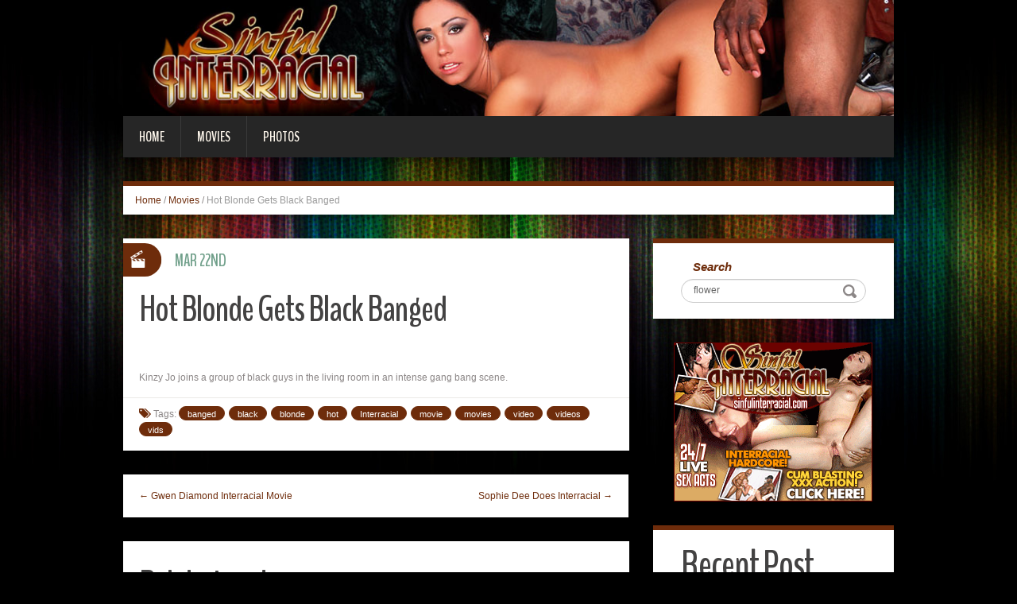

--- FILE ---
content_type: text/html; charset=UTF-8
request_url: http://blog.sinfulinterracial.com/2016/03/22/hot-blonde-gets-black-banged/?nats=LjEuMTEwLjExMS4wLjAuOC4wLjA=
body_size: 5707
content:
<!DOCTYPE html>
<html lang="en-US" prefix="og: http://ogp.me/ns#">
<head>
<meta charset="UTF-8" />
<title>Hot Blonde Gets Black Banged - Sinful Interracial</title>
<meta name="viewport" content="width=device-width, initial-scale=1.0">
<meta name="format-detection" content="telephone=no" />
<link rel="profile" href="http://gmpg.org/xfn/11" />
<link rel="pingback" href="http://blog.sinfulinterracial.com/xmlrpc.php" />
<!--[if lt IE 9]>
<script src="http://blog.sinfulinterracial.com/wp-content/themes/fhblogtpl/js/html5.js" type="text/javascript"></script>
<![endif]-->
<!--[if (gt IE 9)|!(IE)]>
<script src="http://blog.sinfulinterracial.com/wp-content/themes/fhblogtpl/js/jquery.mobile.customized.min.js" type="text/javascript"></script>
<![endif]-->

<!-- This site is optimized with the Yoast SEO plugin v7.5.1 - https://yoast.com/wordpress/plugins/seo/ -->
<link rel="canonical" href="http://blog.sinfulinterracial.com/2016/03/22/hot-blonde-gets-black-banged/?nats=LjEuMTEwLjExMS4wLjAuOC4wLjA=" />
<meta property="og:locale" content="en_US" />
<meta property="og:type" content="article" />
<meta property="og:title" content="Hot Blonde Gets Black Banged - Sinful Interracial" />
<meta property="og:description" content="Kinzy Jo joins a group of black guys in the living room in an intense gang bang scene. [link_text]" />
<meta property="og:url" content="http://blog.sinfulinterracial.com/2016/03/22/hot-blonde-gets-black-banged/?nats=LjEuMTEwLjExMS4wLjAuOC4wLjA=" />
<meta property="og:site_name" content="Sinful Interracial" />
<meta property="article:tag" content="banged" />
<meta property="article:tag" content="black" />
<meta property="article:tag" content="blonde" />
<meta property="article:tag" content="hot" />
<meta property="article:tag" content="Interracial" />
<meta property="article:tag" content="movie" />
<meta property="article:tag" content="movies" />
<meta property="article:tag" content="video" />
<meta property="article:tag" content="videos" />
<meta property="article:tag" content="vids" />
<meta property="article:section" content="Movies" />
<meta property="article:published_time" content="2016-03-22T12:00:00+00:00" />
<meta property="og:image" content="http://www.fhblogs.com/thumbnails/movsi198.jpg" />
<!-- / Yoast SEO plugin. -->

<link rel='dns-prefetch' href='//s.w.org' />
<link rel="alternate" type="application/rss+xml" title="Sinful Interracial &raquo; Feed" href="http://blog.sinfulinterracial.com/feed/" />
<link rel="alternate" type="application/rss+xml" title="Sinful Interracial &raquo; Comments Feed" href="http://blog.sinfulinterracial.com/comments/feed/" />
		<script type="text/javascript">
			window._wpemojiSettings = {"baseUrl":"https:\/\/s.w.org\/images\/core\/emoji\/2.4\/72x72\/","ext":".png","svgUrl":"https:\/\/s.w.org\/images\/core\/emoji\/2.4\/svg\/","svgExt":".svg","source":{"concatemoji":"http:\/\/blog.sinfulinterracial.com\/wp-includes\/js\/wp-emoji-release.min.js?ver=4.9.6"}};
			!function(a,b,c){function d(a,b){var c=String.fromCharCode;l.clearRect(0,0,k.width,k.height),l.fillText(c.apply(this,a),0,0);var d=k.toDataURL();l.clearRect(0,0,k.width,k.height),l.fillText(c.apply(this,b),0,0);var e=k.toDataURL();return d===e}function e(a){var b;if(!l||!l.fillText)return!1;switch(l.textBaseline="top",l.font="600 32px Arial",a){case"flag":return!(b=d([55356,56826,55356,56819],[55356,56826,8203,55356,56819]))&&(b=d([55356,57332,56128,56423,56128,56418,56128,56421,56128,56430,56128,56423,56128,56447],[55356,57332,8203,56128,56423,8203,56128,56418,8203,56128,56421,8203,56128,56430,8203,56128,56423,8203,56128,56447]),!b);case"emoji":return b=d([55357,56692,8205,9792,65039],[55357,56692,8203,9792,65039]),!b}return!1}function f(a){var c=b.createElement("script");c.src=a,c.defer=c.type="text/javascript",b.getElementsByTagName("head")[0].appendChild(c)}var g,h,i,j,k=b.createElement("canvas"),l=k.getContext&&k.getContext("2d");for(j=Array("flag","emoji"),c.supports={everything:!0,everythingExceptFlag:!0},i=0;i<j.length;i++)c.supports[j[i]]=e(j[i]),c.supports.everything=c.supports.everything&&c.supports[j[i]],"flag"!==j[i]&&(c.supports.everythingExceptFlag=c.supports.everythingExceptFlag&&c.supports[j[i]]);c.supports.everythingExceptFlag=c.supports.everythingExceptFlag&&!c.supports.flag,c.DOMReady=!1,c.readyCallback=function(){c.DOMReady=!0},c.supports.everything||(h=function(){c.readyCallback()},b.addEventListener?(b.addEventListener("DOMContentLoaded",h,!1),a.addEventListener("load",h,!1)):(a.attachEvent("onload",h),b.attachEvent("onreadystatechange",function(){"complete"===b.readyState&&c.readyCallback()})),g=c.source||{},g.concatemoji?f(g.concatemoji):g.wpemoji&&g.twemoji&&(f(g.twemoji),f(g.wpemoji)))}(window,document,window._wpemojiSettings);
		</script>
		<style type="text/css">
img.wp-smiley,
img.emoji {
	display: inline !important;
	border: none !important;
	box-shadow: none !important;
	height: 1em !important;
	width: 1em !important;
	margin: 0 .07em !important;
	vertical-align: -0.1em !important;
	background: none !important;
	padding: 0 !important;
}
</style>
<link rel='stylesheet' id='duena-bootstrap-css'  href='http://blog.sinfulinterracial.com/wp-content/themes/fhblogtpl/bootstrap/css/bootstrap.css?ver=4.9.6' type='text/css' media='all' />
<link rel='stylesheet' id='flexslider-css'  href='http://blog.sinfulinterracial.com/wp-content/themes/fhblogtpl/css/flexslider.css?ver=4.9.6' type='text/css' media='all' />
<link rel='stylesheet' id='magnific-css'  href='http://blog.sinfulinterracial.com/wp-content/themes/fhblogtpl/css/magnific-popup.css?ver=4.9.6' type='text/css' media='all' />
<link rel='stylesheet' id='font-awesome-css'  href='http://blog.sinfulinterracial.com/wp-content/themes/fhblogtpl/css/font-awesome.css?ver=4.0.3' type='text/css' media='all' />
<link rel='stylesheet' id='duena-style-css'  href='http://blog.sinfulinterracial.com/wp-content/themes/fhblogtpl/style.css?ver=4.9.6' type='text/css' media='all' />
<style id='duena-style-inline-css' type='text/css'>

    a,
    .searchform .screen-reader-text,
    .post_meta i,
    .author_bio_sidebar .social_box a,
    .post-title a:hover,
    .post-footer i,
    .page_nav_wrap .post_nav ul li .current,
    .page_nav_wrap .post_nav ul li a:hover {
		color: #6e2c0b;
	}
	.post_type_label,
	.flex-direction-nav a,
	#content .featured_badge,
	.author_bio_sidebar .social_box,
	.flex-control-paging li a.flex-active,
	.flex-control-paging li a:hover,
	#toTop,
	.post-footer a,
	.navbar_inner > div > ul ul, 
	.navbar_inner > ul ul,
	.btn.btn-primary,
	input[type='submit'],
	input[type='reset'] {
		background-color: #6e2c0b;
	}
	.site-info,
	.widget,
	#slider-wrapper .flexslider,
	.navbar_inner > div > ul > li > a,
	.navbar_inner > div > ul > li > a:hover, 
	.navbar_inner > div > ul > li.sfHover > a, 
	.navbar_inner > div > ul > li.current-menu-item > a, 
	.navbar_inner > div > ul > li.current_page_item > a,
	.navbar_inner > ul > li > a,
	.navbar_inner > ul > li > a:hover, 
	.navbar_inner > ul > li.sfHover > a, 
	.navbar_inner > ul > li.current-menu-item > a, 
	.navbar_inner > ul > li.current_page_item > a,
	.breadcrumb,
	#comments,
	.post-footer a,
	.author-info {
		border-color: #6e2c0b;
	}
	a:hover,
	a:focus {
		color: #71A08B;
	}

	.btn.btn-primary:hover,
	input[type='submit']:hover,
	input[type='reset']:hover,
	.slider-caption .btn.btn-primary:hover {
		background-color: #71A08B;
	}

	textarea:focus,
	input[type='text']:focus,
	input[type='password']:focus,
	input[type='datetime']:focus,
	input[type='datetime-local']:focus,
	input[type='date']:focus,
	input[type='month']:focus,
	input[type='time']:focus,
	input[type='week']:focus,
	input[type='number']:focus,
	input[type='email']:focus,
	input[type='url']:focus,
	input[type='search']:focus,
	input[type='tel']:focus,
	input[type='color']:focus,
	.uneditable-input:focus {
		border-color: #6e2c0b;
		box-shadow: inset 0 1px 1px rgba(0,0,0,.075), 0 0 2px #6e2c0b;
	}
	
</style>
<!--[if lt IE 9]>
<link rel='stylesheet' id='duena_ie-css'  href='http://blog.sinfulinterracial.com/wp-content/themes/fhblogtpl/css/ie.css?ver=4.9.6' type='text/css' media='all' />
<![endif]-->
<script type='text/javascript' src='http://blog.sinfulinterracial.com/wp-includes/js/jquery/jquery.js?ver=1.12.4'></script>
<script type='text/javascript' src='http://blog.sinfulinterracial.com/wp-includes/js/jquery/jquery-migrate.min.js?ver=1.4.1'></script>
<link rel='https://api.w.org/' href='http://blog.sinfulinterracial.com/wp-json/' />
<link rel="EditURI" type="application/rsd+xml" title="RSD" href="http://blog.sinfulinterracial.com/xmlrpc.php?rsd" />
<link rel="wlwmanifest" type="application/wlwmanifest+xml" href="http://blog.sinfulinterracial.com/wp-includes/wlwmanifest.xml" /> 
<meta name="generator" content="WordPress 4.9.6" />
<link rel='shortlink' href='http://blog.sinfulinterracial.com/?p=9023' />
<link rel="alternate" type="application/json+oembed" href="http://blog.sinfulinterracial.com/wp-json/oembed/1.0/embed?url=http%3A%2F%2Fblog.sinfulinterracial.com%2F2016%2F03%2F22%2Fhot-blonde-gets-black-banged%2F%3Fnats%3DLjEuMTEwLjExMS4wLjAuOC4wLjA%3D" />
<link rel="alternate" type="text/xml+oembed" href="http://blog.sinfulinterracial.com/wp-json/oembed/1.0/embed?url=http%3A%2F%2Fblog.sinfulinterracial.com%2F2016%2F03%2F22%2Fhot-blonde-gets-black-banged%2F%3Fnats%3DLjEuMTEwLjExMS4wLjAuOC4wLjA%3D&#038;format=xml" />
<script src='http://fhblog.com/?dm=4e37f9d14daf23d51e2f1e346366543c&amp;action=load&amp;blogid=111&amp;siteid=1&amp;t=804062238&amp;back=http%3A%2F%2Fblog.sinfulinterracial.com%2F2016%2F03%2F22%2Fhot-blonde-gets-black-banged%2F%3Fnats%3DLjEuMTEwLjExMS4wLjAuOC4wLjA%3D' type='text/javascript'></script>
		<!-- GA Google Analytics @ https://m0n.co/ga -->
		<script>
			(function(i,s,o,g,r,a,m){i['GoogleAnalyticsObject']=r;i[r]=i[r]||function(){
			(i[r].q=i[r].q||[]).push(arguments)},i[r].l=1*new Date();a=s.createElement(o),
			m=s.getElementsByTagName(o)[0];a.async=1;a.src=g;m.parentNode.insertBefore(a,m)
			})(window,document,'script','https://www.google-analytics.com/analytics.js','ga');
			ga('create', 'UA-21035800-17', 'auto');
			ga('send', 'pageview');
		</script>

			<style type="text/css">.recentcomments a{display:inline !important;padding:0 !important;margin:0 !important;}</style>
		</head>

<body class="post-template-default single single-post postid-9023 single-format-standard group-blog">

<div class="page-wrapper">
		<header id="header" role="banner">
		<div class="container clearfix">
			<div class="logo">

<a href="http://www.sinfulinterracial.com/t1/?nats=LjEuMTEwLjExMS4wLjAuOC4wLjA=" title="Sinful Interracial" rel="home"><img src="/headers/sinfulinterracial.com.jpg" alt=""></a>

			</div>

	        <div class="clear"></div>
			<nav id="site-navigation" class="main-nav" role="navigation">
				<div class="navbar_inner">
<div class="sf-menu"><ul>
<li class=""><a href="http://blog.sinfulinterracial.com/?nats=LjEuMTEwLjExMS4wLjAuOC4wLjA=">Home</a></li>
<li class="cat_item cat-item-1"><a href="/movies/?nats=LjEuMTEwLjExMS4wLjAuOC4wLjA=">Movies</a></li><li class="cat_item cat-item-4"><a href="/photos/?nats=LjEuMTEwLjExMS4wLjAuOC4wLjA=">Photos</a></li></ul></div>
				</div>
			</nav><!-- #site-navigation -->
		</div>
	</header><!-- #masthead -->

	<div id="main" class="site-main">
		<div class="container">
							<ul class="breadcrumb breadcrumb__t"><li><a href="http://blog.sinfulinterracial.com">Home</a></li> <li class="divider">/</li> <a href="http://blog.sinfulinterracial.com/movies/">Movies</a> <li class="divider">/</li> <li class="active">Hot Blonde Gets Black Banged</li></ul>						<div class="row">
	<div id="primary" class="col-md-8 right">
		<div id="content" class="site-content" role="main">

					<article id="post-9023" class="post__holder post-9023 post type-post status-publish format-standard hentry category-movies tag-banged tag-black tag-blonde tag-hot tag-interracial tag-movie tag-movies-2 tag-video tag-videos tag-vids">

					
				<header class="post-header ">
															
					<h1 class="post-title">Hot Blonde Gets Black Banged</h1>
					
									
				</header>
				
								
				<!-- Post Content -->
				<div class="post_content">
				
					     <a target="_blank" href="http://galleries.sinfulinterracial.com/movies/198/index.php?nats=LjEuMTEwLjExMS4wLjAuOC4wLjA=" target="_new" class="fhblink"><img src="http://www.fhblogs.com/thumbnails/movsi198.jpg" alt="" class="fhbthumb" /></a><br>  Kinzy Jo joins a group of black guys in the living room in an intense gang bang scene. 									</div>
				<!-- //Post Content -->
								<footer class="post-footer">
					<i class="fa fa-tags"></i> Tags: <a href="http://blog.sinfulinterracial.com/tag/banged/" rel="tag">banged</a> <a href="http://blog.sinfulinterracial.com/tag/black/" rel="tag">black</a> <a href="http://blog.sinfulinterracial.com/tag/blonde/" rel="tag">blonde</a> <a href="http://blog.sinfulinterracial.com/tag/hot/" rel="tag">hot</a> <a href="http://blog.sinfulinterracial.com/tag/interracial/" rel="tag">Interracial</a> <a href="http://blog.sinfulinterracial.com/tag/movie/" rel="tag">movie</a> <a href="http://blog.sinfulinterracial.com/tag/movies-2/" rel="tag">movies</a> <a href="http://blog.sinfulinterracial.com/tag/video/" rel="tag">video</a> <a href="http://blog.sinfulinterracial.com/tag/videos/" rel="tag">videos</a> <a href="http://blog.sinfulinterracial.com/tag/vids/" rel="tag">vids</a>				</footer>
												
				
<span class="post_type_label video"></span>
<span class="post_date"><time datetime="2016-03-22T12:00:00">Mar 22nd</time></span>
	<!-- Post Meta -->
	
		<!--// Post Meta -->

			</article>

			<div class="single-post-nav">
    <a href="http://blog.sinfulinterracial.com/2016/03/19/gwen-diamond-interracial-movie/?nats=LjEuMTEwLjExMS4wLjAuOC4wLjA=" rel="prev">&larr; Gwen Diamond Interracial Movie</a>    <a href="http://blog.sinfulinterracial.com/2016/03/25/sophie-dee-does-interracial/?nats=LjEuMTEwLjExMS4wLjAuOC4wLjA=" rel="next">Sophie Dee Does Interracial &rarr;</a></div>
<!-- Posts navigation -->	<div class="related-posts">
						<h2 class="related-posts_h">Related posts</h2>

			<ul class="related-posts_list clearfix">

									<li class="related-posts_item">
													<figure class="thumbnail featured-thumbnail">
								<a href="http://blog.sinfulinterracial.com/2021/09/09/krista-moore-takes-a-monster-cock/?nats=LjEuMTEwLjExMS4wLjAuOC4wLjA=" title="Krista Moore Takes a Monster Cock"><img src="http://blog.sinfulinterracial.com/wp-content/themes/fhblogtpl/images/empty_thumb.gif" alt="Krista Moore Takes a Monster Cock" /></a>
							</figure>
												<a href="http://blog.sinfulinterracial.com/2021/09/09/krista-moore-takes-a-monster-cock/?nats=LjEuMTEwLjExMS4wLjAuOC4wLjA=" > Krista Moore Takes a Monster Cock </a>
					</li>
									<li class="related-posts_item">
													<figure class="thumbnail featured-thumbnail">
								<a href="http://blog.sinfulinterracial.com/2021/09/06/shy-teen-enjoys-a-black-cock/?nats=LjEuMTEwLjExMS4wLjAuOC4wLjA=" title="Shy Teen Enjoys a Black Cock"><img src="http://blog.sinfulinterracial.com/wp-content/themes/fhblogtpl/images/empty_thumb.gif" alt="Shy Teen Enjoys a Black Cock" /></a>
							</figure>
												<a href="http://blog.sinfulinterracial.com/2021/09/06/shy-teen-enjoys-a-black-cock/?nats=LjEuMTEwLjExMS4wLjAuOC4wLjA=" > Shy Teen Enjoys a Black Cock </a>
					</li>
									<li class="related-posts_item">
													<figure class="thumbnail featured-thumbnail">
								<a href="http://blog.sinfulinterracial.com/2021/09/03/busty-coed-seduces-a-black-guy/?nats=LjEuMTEwLjExMS4wLjAuOC4wLjA=" title="Busty Coed Seduces a Black Guy"><img src="http://blog.sinfulinterracial.com/wp-content/themes/fhblogtpl/images/empty_thumb.gif" alt="Busty Coed Seduces a Black Guy" /></a>
							</figure>
												<a href="http://blog.sinfulinterracial.com/2021/09/03/busty-coed-seduces-a-black-guy/?nats=LjEuMTEwLjExMS4wLjAuOC4wLjA=" > Busty Coed Seduces a Black Guy </a>
					</li>
									<li class="related-posts_item">
													<figure class="thumbnail featured-thumbnail">
								<a href="http://blog.sinfulinterracial.com/2021/08/31/busty-coed-works-a-black-cock/?nats=LjEuMTEwLjExMS4wLjAuOC4wLjA=" title="Busty Coed Works a Black Cock"><img src="http://blog.sinfulinterracial.com/wp-content/themes/fhblogtpl/images/empty_thumb.gif" alt="Busty Coed Works a Black Cock" /></a>
							</figure>
												<a href="http://blog.sinfulinterracial.com/2021/08/31/busty-coed-works-a-black-cock/?nats=LjEuMTEwLjExMS4wLjAuOC4wLjA=" > Busty Coed Works a Black Cock </a>
					</li>
							</ul>
	</div><!-- .related-posts -->
	
		</div><!-- #content -->
	</div><!-- #primary -->

	<div id="secondary" class="widget-area col-md-4" role="complementary">
						
			<aside id="search" class="widget widget_search">
					<form method="get" id="searchform" class="searchform" action="http://allpornsitespass.fhblog.com/?nats=MC4wLjQuNS4wLjAuMC4wLjA" role="search">
		<label for="s" class="screen-reader-text">Search</label>
		<input type="search" class="field" name="s" value="flower" id="s" placeholder="Search &hellip;" />
        <input type="hidden" name="nats" value="LjEuMTEwLjExMS4wLjAuOC4wLjA=">
		<input type="submit" class="submit" id="searchsubmit" value="Search" />
	</form>
			</aside>
<div class="widbanner widbA">
<a href="http://www.sinfulinterracial.com/t1/?nats=LjEuMTEwLjExMS4wLjAuOC4wLjA=" target="_blank"><img src="/banners/sinfulinterracial.com2.gif" alt="Click Here" /></a>
</div>
			<aside id="meta" class="widget">
				<h1 class="widget-title">Recent Post</h1>
				<ul>
<li><a href="http://blog.sinfulinterracial.com/2021/09/09/krista-moore-takes-a-monster-cock/?nats=LjEuMTEwLjExMS4wLjAuOC4wLjA=">Krista Moore Takes a Monster Cock</a> </li> <li><a href="http://blog.sinfulinterracial.com/2021/09/06/shy-teen-enjoys-a-black-cock/?nats=LjEuMTEwLjExMS4wLjAuOC4wLjA=">Shy Teen Enjoys a Black Cock</a> </li> <li><a href="http://blog.sinfulinterracial.com/2021/09/03/busty-coed-seduces-a-black-guy/?nats=LjEuMTEwLjExMS4wLjAuOC4wLjA=">Busty Coed Seduces a Black Guy</a> </li> <li><a href="http://blog.sinfulinterracial.com/2021/08/31/busty-coed-works-a-black-cock/?nats=LjEuMTEwLjExMS4wLjAuOC4wLjA=">Busty Coed Works a Black Cock</a> </li> <li><a href="http://blog.sinfulinterracial.com/2021/08/28/daina-divine-gets-filled-with-a-black-cock/?nats=LjEuMTEwLjExMS4wLjAuOC4wLjA=">Daina Divine Gets Filled With a Black Cock</a> </li> <li><a href="http://blog.sinfulinterracial.com/2021/08/25/chanell-gets-black-dicked/?nats=LjEuMTEwLjExMS4wLjAuOC4wLjA=">Chanell Gets Black Dicked</a> </li> <li><a href="http://blog.sinfulinterracial.com/2021/08/22/chanell-takes-a-big-black-cock/?nats=LjEuMTEwLjExMS4wLjAuOC4wLjA=">Chanell Takes a Big Black Cock</a> </li> <li><a href="http://blog.sinfulinterracial.com/2021/08/19/kelly-malia-sucking-off-a-bbc/?nats=LjEuMTEwLjExMS4wLjAuOC4wLjA=">Kelly Malia Sucking Off a BBC</a> </li> 				</ul>
			</aside>
 
	</div><!-- #secondary -->
			</div>
		</div>
	</div><!-- #main -->

	<footer id="colophon" class="site-footer" role="contentinfo">
		<div class="container">
			<div class="site-info col-md-12">
				<div class="footer-text">
										&copy; 2026 SINFULINTERRACIAL.COM									</div>
								<div class="clear"></div>
				<div id="toTop"><i class="fa fa-chevron-up"></i></div>
			</div>
		</div>
	</footer><!-- #colophon -->
</div><!-- .page-wrapper -->

<script type='text/javascript' src='http://blog.sinfulinterracial.com/wp-content/themes/fhblogtpl/js/navigation.js?ver=20120206'></script>
<script type='text/javascript' src='http://blog.sinfulinterracial.com/wp-content/themes/fhblogtpl/js/skip-link-focus-fix.js?ver=20130115'></script>
<script type='text/javascript' src='http://blog.sinfulinterracial.com/wp-content/themes/fhblogtpl/js/superfish.js?ver=1.4.8'></script>
<script type='text/javascript' src='http://blog.sinfulinterracial.com/wp-content/themes/fhblogtpl/js/jquery.mobilemenu.js?ver=1.0'></script>
<script type='text/javascript' src='http://blog.sinfulinterracial.com/wp-content/themes/fhblogtpl/js/sfmenu-touch.js?ver=1.0'></script>
<script type='text/javascript' src='http://blog.sinfulinterracial.com/wp-content/themes/fhblogtpl/js/jquery.flexslider.js?ver=2.1'></script>
<script type='text/javascript' src='http://blog.sinfulinterracial.com/wp-content/themes/fhblogtpl/js/jquery.magnific-popup.js?ver=0.8.9'></script>
<script type='text/javascript' src='http://blog.sinfulinterracial.com/wp-content/themes/fhblogtpl/js/bootstrap.js?ver=1.0'></script>
<script type='text/javascript' src='http://blog.sinfulinterracial.com/wp-content/themes/fhblogtpl/js/custom.js?ver=1.0'></script>
<script type='text/javascript' src='http://blog.sinfulinterracial.com/wp-includes/js/wp-embed.min.js?ver=4.9.6'></script>
		<script type="text/javascript">
			// initialise plugins
			jQuery(function(){
				// main navigation init
				jQuery('.navbar_inner > ul').superfish({
					delay:       1000, 		// one second delay on mouseout 
					animation:   {opacity:"show", height:"show"}, // fade-in and slide-down animation
					speed:       'normal',  // faster animation speed 
					autoArrows:  false,   // generation of arrow mark-up (for submenu)
					dropShadows: false
				});
				jQuery('.navbar_inner > div > ul').superfish({
					delay:       1000, 		// one second delay on mouseout 
					animation:   {opacity:"show", height:"show"}, // fade-in and slide-down animation
					speed:       'normal',  // faster animation speed 
					autoArrows:  false,   // generation of arrow mark-up (for submenu)
					dropShadows: false
				});
			});
			jQuery(function(){
			  var ismobile = navigator.userAgent.match(/(iPad)|(iPhone)|(iPod)|(android)|(webOS)/i)
			  if(ismobile){
			  	jQuery('.navbar_inner > ul').sftouchscreen();
			  	jQuery('.navbar_inner > div > ul').sftouchscreen();
			  }
			});
		</script>
		<!--[if (gt IE 9)|!(IE)]><!-->
		<script type="text/javascript">
			jQuery(function(){
				jQuery('.navbar_inner > ul').mobileMenu();
			  	jQuery('.navbar_inner > div > ul').mobileMenu();
			})
		</script>
		<!--<![endif]-->
		</body>
</html>


--- FILE ---
content_type: text/plain
request_url: https://www.google-analytics.com/j/collect?v=1&_v=j102&a=1306310108&t=pageview&_s=1&dl=http%3A%2F%2Fblog.sinfulinterracial.com%2F2016%2F03%2F22%2Fhot-blonde-gets-black-banged%2F%3Fnats%3DLjEuMTEwLjExMS4wLjAuOC4wLjA%3D&ul=en-us%40posix&dt=Hot%20Blonde%20Gets%20Black%20Banged%20-%20Sinful%20Interracial&sr=1280x720&vp=1280x720&_u=IEBAAEABAAAAACAAI~&jid=1359587984&gjid=1020712256&cid=2131736736.1769956141&tid=UA-21035800-17&_gid=1552681243.1769956141&_r=1&_slc=1&z=1045092334
body_size: -453
content:
2,cG-PJ3M6L6PGN